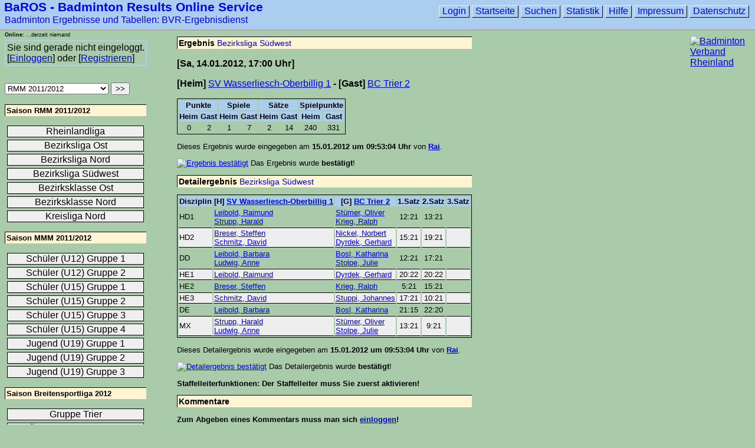

--- FILE ---
content_type: text/html; charset=iso-8859-1
request_url: https://baros.bv-rheinland.de/_details/10/142/13297/index.html
body_size: 4297
content:
****-1
<!DOCTYPE html PUBLIC "-//W3C//DTD XHTML 1.0 Transitional//EN"
     "http://www.w3.org/TR/xhtml1/DTD/xhtml1-transitional.dtd">

<html xmlns="http://www.w3.org/1999/xhtml" xml:lang="en" lang="en">

<head>
  <meta http-equiv="Content-Type" content="text/html; charset=iso-8859-1"/>
  <meta name="Content-Language" content="de"/>
  <meta http-equiv="author" content="Christian Glass"/>
  <meta name="robots" content="index,follow"/>
  <meta name="copyright" content="Christian Glass"/>
  <meta name="author" content="Christian Glass"/>

  <meta name="description" content="Badminton Ergebnisse und Tabellen: BAROS - Badminton Results Online Service des Badminton Verband Rheinland"/>
  <meta name="keywords" content="Badminton, Ergebnisse,Tabellen,Baros,BVR,Verband Rheinland,Ergebnisdienst,Ergebnis,Federball,Verband,Rheinland,Landesverband,Ausschreibungen,Berichte,Fotos,Infos,Funktionäre,Ausschüsse,Turniere,Ranglisten,Kader,Rheinlandkader,DIE INFO,Verbandszeitung,Badmintonnews,Geschäftsstelle,Emailverzeichnis,Downloads,Links,Termine,Terminplan,Sponsoren,Werbung,Ballpool,Ballzulassung,Karte,Landkarte,Bezirke,Jugend,Schüler,Senioren,Breitensport,Freizeit,Meisterschaft,Mannschaft,Spielergebnisse"/>
  <meta name="page-topic" content="Badminton,Ergebnisse,Tabellen,Sport,Rheinland"/>
  <title>Bezirksliga Südwest - Badminton Ergebnisse und Tabellen: BaROS - Badminton Results Online Service - Badminton Verband Rheinland</title>
  <link rel="stylesheet" media="print" type="text/css" href="https://baros.bv-rheinland.de/baros_print.css"/>
  <link rel="stylesheet" media="screen" type="text/css" href="https://baros.bv-rheinland.de/baros.css"/>
  <link rel="stylesheet" media="handheld" type="text/css" href="https://baros.bv-rheinland.de/baros_handheld.css"/>

  <!--[if IE]>
  <link  href="https://baros.bv-rheinland.de/baros_ie.css" media="screen" rel="stylesheet" type="text/css" />
  <link  href="https://baros.bv-rheinland.de/baros_print_ie.css" media="print" rel="stylesheet" type="text/css" />
  <![endif]-->

  <link rel="SHORTCUT ICON" href="https://baros.bv-rheinland.de/favicon.ico" type="image/x-icon" />


  <!-- <jQuery> -->
  <script type="text/javascript" src="https://baros.bv-rheinland.de/jquery.js"></script>          
  <script type="text/javascript">                                         
     $(document).ready(function()
     {
       // do stuff when DOM is ready

     });
  </script>  
  <!-- </jQuery> -->


  <script language="JavaScript" type="text/javascript">
  <!-- Alte Browser (ohne SCRIPT-Tag) sehen hier nur einen Kommentar
  function setzeFokus(Formularname, Feldname)
  {
    if(Formularname && Feldname)
    {
      if(typeof(document.forms[Formularname])!='undefined');
      {
        if(document.getElementById(Feldname))
        {
          document.getElementById(Feldname).focus();
        }
      }
    }
  }
  // Ende des Kommentars fuer alte Browser: -->
  </script>


</head>

<body onload="setzeFokus('loginForm', 'nickname');
              setzeFokus('nicknameRequestForm', 'email');
              setzeFokus('newPasswordRequestForm', 'nickname');
              setzeFokus('Suchformular_Spieler', 'needle');">

<div id="header">

<!--
<div style="position: absolute; left: 200px; top: 10px; background-color: #ffff00; color: #000000; padding: 5px; border: 2px solid #000000; z-index: 10000;"><b>ACHTUNG Testbetrieb!</b> Login und Registrieren sind deaktiviert. Alle Unterseiten ohne Login-Erfordernis sollten jedoch funktionieren!</div>
<div style="position: absolute; left: 5px; top: 70px; width: 250px; height: 40px; background-color: #ffff00; color: #000000; padding: 5px; border: 2px solid #000000; z-index: 10000;"><b>ACHTUNG Testbetrieb!</b></div> 
-->

<h1><a href="https://baros.bv-rheinland.de/">BaROS - Badminton Results Online Service</a></h1>
<h2><a href="https://baros.bv-rheinland.de/">Badminton Ergebnisse und Tabellen: BVR-Ergebnisdienst</a></h2>



</div>

<div id="wappen">
<!---  <p><a href="http://www.bv-rheinland.de/"><img alt="BVR Jubiläumsjahr 2007" title="BVR Jubiläumsjahr 2007" src="https://baros.bv-rheinland.de/bilder/wappen/BVR_Wappen_100breit.png"/></a></p> -->
  <p><a href="http://www.bv-rheinland.de/"><img alt="Badminton Verband Rheinland" title="Badminton Verband Rheinland" src="https://baros.bv-rheinland.de/bilder/wappen/BVR_Wappen_100breit.png"/></a></p>

<!-- Beginn BaROS Presenter -->
<!--
  <p class="rightBanner"><a href="http://www.sport-klauer.de/" target="_blank"><img alt="Sport Klauer" title="Sport Klauer" src="https://baros.bv-rheinland.de/bilder/Sport_Klauer_100x40.gif"/></a></p>
-->
<!-- Ende BaROS Presenter --> 
</div>
<div id="details"><h2>Ergebnis <a href="https://baros.bv-rheinland.de/_staffel/10/142/402/index.html">Bezirksliga Südwest</a></h2><p><b>[Sa, 14.01.2012, 17:00 Uhr]</b></p><p><b>[Heim]</b> <a href="https://baros.bv-rheinland.de/_mannschaft/10/142/1182/index.html">SV Wasserliesch-Oberbillig 1</a>
    <b>- [Gast]</b> <a href="https://baros.bv-rheinland.de/_mannschaft/10/142/1184/index.html">BC Trier 2</a>
  </p><table class="ergebnis">  <tr class="kopfzeile">    <td colspan="2" class="zahlen">Punkte</td>    <td colspan="2" class="zahlen">Spiele</td>    <td colspan="2" class="zahlen">Sätze</td>    <td colspan="2" class="zahlen">Spielpunkte</td>  </tr>  <tr class="kopfzeile">    <td class="zahlen">Heim</td>    <td class="zahlen">Gast</td>    <td class="zahlen">Heim</td>    <td class="zahlen">Gast</td>    <td class="zahlen">Heim</td>    <td class="zahlen">Gast</td>    <td class="zahlen">Heim</td>    <td class="zahlen">Gast</td>  </tr>  <tr>
               <td class="zahlen">0</td>
               <td class="zahlen">2</td>
               <td class="zahlen">1</td>
               <td class="zahlen">7</td>
               <td class="zahlen">2</td>
               <td class="zahlen">14</td>
               <td class="zahlen">240</td>
               <td class="zahlen">331</td>
             </tr></table><p class="zusatzinfo">Dieses Ergebnis wurde eingegeben am <b>15.01.2012 um 09:53:04 Uhr</b> von <a href="https://baros.bv-rheinland.de/_profil/2b63b567572d3697508f246df4551b92/index.html"><b>Rai</b></a>.</p><p class="zusatzinfo"><a href="https://baros.bv-rheinland.de/help.html"><img alt="Ergebnis bestätigt" title="Ergebnis bestätigt" src="https://baros.bv-rheinland.de/bilder/icons/confirmResult.png"/></a> Das Ergebnis wurde <b>bestätigt</b>!</p><h2>Detailergebnis <a href="https://baros.bv-rheinland.de/_staffel/10/142/402/index.html">Bezirksliga Südwest</a></h2>
    <table class="detailergebnis">

      <tr class="kopfzeile">
        <td>Disziplin</td>
        <td>[H] <a href="https://baros.bv-rheinland.de/_mannschaft/10/142/1182/index.html">SV Wasserliesch-Oberbillig 1</a></td>
        <td>[G] <a href="https://baros.bv-rheinland.de/_mannschaft/10/142/1184/index.html">BC Trier 2</a></td>
        <td class="zahlen">1.Satz</td>
        <td class="zahlen">2.Satz</td>
        <td class="zahlen">3.Satz</td>
      </tr><tr>

          <td>HD1</td><td><a href="https://baros.bv-rheinland.de/_spieler/10/142/1181/index.html">Leibold, Raimund</a><br/><a href="https://baros.bv-rheinland.de/_spieler/10/142/1186/index.html">Strupp, Harald</a></td><td><a href="https://baros.bv-rheinland.de/_spieler/10/142/1018/index.html">Stümer, Oliver</a><br/><a href="https://baros.bv-rheinland.de/_spieler/10/142/2481/index.html">Krieg, Ralph</a></td><td class="zahlen">12:21</td><td class="zahlen">13:21</td><td>&nbsp;</td></tr>
        <tr class="shaded">

          <td>HD2</td><td><a href="https://baros.bv-rheinland.de/_spieler/10/142/1539/index.html">Breser, Steffen</a><br/><a href="https://baros.bv-rheinland.de/_spieler/10/142/1444/index.html">Schmitz, David</a></td><td><a href="https://baros.bv-rheinland.de/_spieler/10/142/1943/index.html">Nickel, Norbert</a><br/><a href="https://baros.bv-rheinland.de/_spieler/10/142/2174/index.html">Dyrdek, Gerhard</a></td><td class="zahlen">15:21</td><td class="zahlen">19:21</td><td>&nbsp;</td></tr>
        
      <tr>

        <td>DD</td><td><a href="https://baros.bv-rheinland.de/_spieler/10/142/1193/index.html">Leibold, Barbara</a><br/><a href="https://baros.bv-rheinland.de/_spieler/10/142/1194/index.html">Ludwig, Anne</a></td><td><a href="https://baros.bv-rheinland.de/_spieler/10/142/1694/index.html">Bosl, Katharina</a><br/><a href="https://baros.bv-rheinland.de/_spieler/10/142/1046/index.html">Stolpe, Julie</a></td><td class="zahlen">12:21</td><td class="zahlen">17:21</td><td>&nbsp;</td>

      </tr><tr class="shaded">

          <td>HE1</td><td><a href="https://baros.bv-rheinland.de/_spieler/10/142/1181/index.html">Leibold, Raimund</a></td><td><a href="https://baros.bv-rheinland.de/_spieler/10/142/2174/index.html">Dyrdek, Gerhard</a></td><td class="zahlen">20:22</td><td class="zahlen">20:22</td><td>&nbsp;</td>
        </tr><tr>

          <td>HE2</td><td><a href="https://baros.bv-rheinland.de/_spieler/10/142/1539/index.html">Breser, Steffen</a></td><td><a href="https://baros.bv-rheinland.de/_spieler/10/142/2481/index.html">Krieg, Ralph</a></td><td class="zahlen">5:21</td><td class="zahlen">15:21</td><td>&nbsp;</td>
        </tr><tr class="shaded">

          <td>HE3</td><td><a href="https://baros.bv-rheinland.de/_spieler/10/142/1444/index.html">Schmitz, David</a></td><td><a href="https://baros.bv-rheinland.de/_spieler/10/142/2329/index.html">Stuppi, Johannes</a></td><td class="zahlen">17:21</td><td class="zahlen">10:21</td><td>&nbsp;</td>
        </tr>
      <tr>

        <td>DE</td><td><a href="https://baros.bv-rheinland.de/_spieler/10/142/1193/index.html">Leibold, Barbara</a></td><td><a href="https://baros.bv-rheinland.de/_spieler/10/142/1694/index.html">Bosl, Katharina</a></td><td class="zahlen">21:15</td><td class="zahlen">22:20</td><td>&nbsp;</td>

      </tr>
      <tr class="shaded">
        <td>MX</td><td><a href="https://baros.bv-rheinland.de/_spieler/10/142/1186/index.html">Strupp, Harald</a><br/><a href="https://baros.bv-rheinland.de/_spieler/10/142/1194/index.html">Ludwig, Anne</a></td><td><a href="https://baros.bv-rheinland.de/_spieler/10/142/1018/index.html">Stümer, Oliver</a><br/><a href="https://baros.bv-rheinland.de/_spieler/10/142/1046/index.html">Stolpe, Julie</a></td><td class="zahlen">13:21</td><td class="zahlen">9:21</td><td>&nbsp;</td>

      </tr>
    </table><p class="zusatzinfo">Dieses Detailergebnis wurde eingegeben am <b>15.01.2012 um 09:53:04 Uhr</b> von <a href="https://baros.bv-rheinland.de/_profil/2b63b567572d3697508f246df4551b92/index.html"><b>Rai</b></a>.</p><p class="zusatzinfo"><a href="https://baros.bv-rheinland.de/help.html"><img alt="Detailergebnis bestätigt" title="Detailergebnis bestätigt" src="https://baros.bv-rheinland.de/bilder/icons/confirmDetails.png"/></a> Das Detailergebnis wurde <b>bestätigt</b>!</p><p class="zusatzinfo"><b>Staffelleiterfunktionen: Der Staffelleiter muss Sie zuerst aktivieren!</b></p><a name="kommentare"></a><h2>Kommentare</h2><p class="zusatzinfo nonprint" ><b>Zum Abgeben eines Kommentars muss man sich <a href="https://baros.bv-rheinland.de/login.php">einloggen</a>!</b></p>
<p class="nonprint">Zurück zur <a href="https://baros.bv-rheinland.de/_staffel/10/142/402/index.html">Bezirksliga Südwest</a>.</p></div><!--
<div id="header">

  <img alt="Friendship" title="Friendship"
       style="height:41px;margin-top: 5px;margin-left: 5px;float:left;"
       src="https://baros.bv-rheinland.de/bilder/friendship.png" />
<h3 style="float:left;"><a href="https://baros.bv-rheinland.de/">präsentiert</a></h3><h1 style="margin-left:160px;"><a href="https://baros.bv-rheinland.de/">BaROS - Badminton Results Online Service</a></h1>
</div>
-->

<div id="menu"><form name="saisonauswahl" action="https://baros.bv-rheinland.de/_staffel/10/142/13297/index.html" method="post">
          <select title="Saisonauswahl" name="saison">
<option value="175">Breitensportliga 2019/2020</option>
<option value="173">RMM 2019/2020</option>
<option value="172">MMM 2019/2020</option>
<option value="169">MMM 2018/2019</option>
<option value="168">RMM 2018/2019</option>
<option value="170">Breitensportliga 2018/2019</option>
<option value="167">Breitensportliga 2017/2018</option>
<option value="165">RMM 2017/2018</option>
<option value="164">MMM 2017/2018</option>
<option value="162">Breitensportliga 2016/2017</option>
<option value="158">RMM 2016/2017</option>
<option value="157">MMM 2016/2017</option>
<option value="154">MMM 2015/2016</option>
<option value="156">Breitensportliga 2015/2016</option>
<option value="155">RMM 2015/2016</option>
<option value="152">MMM 2014/2015</option>
<option value="151">RMM 2014/2015</option>
<option value="153">Breitensportliga 2014/2015</option>
<option value="148">MMM 2013/2014</option>
<option value="149">RMM 2013/2014</option>
<option value="150">Breitensportliga 2013/2014</option>
<option value="147">Breitensportliga 2012/2013</option>
<option value="145">RMM 2012/2013</option>
<option value="146">MMM 2012/2013</option>
<option selected="selected" value="142">RMM 2011/2012</option>
<option value="144">Breitensportliga 2012</option>
<option value="143">MMM 2011/2012</option>
<option value="140">RMM 2010/2011</option>
<option value="141">MMM 2010/2011</option>
<option value="139">MMM 2009/2010</option>
<option value="138">RMM 2009/2010</option>
<option value="137">RFMM 2009</option>
<option value="135">RMM 2008/2009</option>
<option value="136">MMM 2008/2009</option>
<option value="134">RFMM 2008</option>
<option value="131">RMM 2007/2008</option>
<option value="133">MMM 2007/2008</option>
</select>
 <input type="submit" name="SwitchSeason" value=">>"/>
</form>
<div class="classlist">
<h3>Saison RMM 2011/2012</h3>
<ul><li><a href="https://baros.bv-rheinland.de/_staffel/10/142/399/index.html">Rheinlandliga</a></li>
<li><a href="https://baros.bv-rheinland.de/_staffel/10/142/400/index.html">Bezirksliga Ost</a></li>
<li><a href="https://baros.bv-rheinland.de/_staffel/10/142/401/index.html">Bezirksliga Nord</a></li>
<li><a href="https://baros.bv-rheinland.de/_staffel/10/142/402/index.html">Bezirksliga Südwest</a></li>
<li><a href="https://baros.bv-rheinland.de/_staffel/10/142/403/index.html">Bezirksklasse Ost</a></li>
<li><a href="https://baros.bv-rheinland.de/_staffel/10/142/404/index.html">Bezirksklasse Nord</a></li>
<li><a href="https://baros.bv-rheinland.de/_staffel/10/142/405/index.html">Kreisliga Nord</a></li>
</ul>
</div> <!-- classlist -->
<div class="classlist">
<h3>Saison MMM 2011/2012</h3>
<ul><li><a href="https://baros.bv-rheinland.de/_staffel/10/143/392/index.html">Schüler (U12) Gruppe 1</a></li>
<li><a href="https://baros.bv-rheinland.de/_staffel/10/143/397/index.html">Schüler (U12) Gruppe 2</a></li>
<li><a href="https://baros.bv-rheinland.de/_staffel/10/143/390/index.html">Schüler (U15) Gruppe 1</a></li>
<li><a href="https://baros.bv-rheinland.de/_staffel/10/143/396/index.html">Schüler (U15) Gruppe 2</a></li>
<li><a href="https://baros.bv-rheinland.de/_staffel/10/143/391/index.html">Schüler (U15) Gruppe 3</a></li>
<li><a href="https://baros.bv-rheinland.de/_staffel/10/143/395/index.html">Schüler (U15) Gruppe 4</a></li>
<li><a href="https://baros.bv-rheinland.de/_staffel/10/143/398/index.html">Jugend (U19) Gruppe 1</a></li>
<li><a href="https://baros.bv-rheinland.de/_staffel/10/143/394/index.html">Jugend (U19) Gruppe 2</a></li>
<li><a href="https://baros.bv-rheinland.de/_staffel/10/143/393/index.html">Jugend (U19) Gruppe 3</a></li>
</ul>
</div> <!-- classlist -->
<div class="classlist">
<h3>Saison Breitensportliga 2012</h3>
<ul><li><a href="https://baros.bv-rheinland.de/_staffel/10/144/406/index.html">Gruppe Trier</a></li>
<li><a href="https://baros.bv-rheinland.de/_staffel/10/144/407/index.html">Überregionale Gruppe</a></li>
</ul>
</div> <!-- classlist -->
<h3>Überregional</h3><div class="classlist">
<ul>
  <li class="kroton"><a href="http://www.turnier.de/sport/league/draw?id=E723B985-F222-40E8-847A-6360204A2980&draw=3" target="_blank">Regionalliga Mitte</a></li>
  <li class="kroton"><a href="http://www.turnier.de/sport/league/draw?id=E723B985-F222-40E8-847A-6360204A2980&draw=5" target="_blank">Oberliga Südwest</a></li>
  <li class="kroton"><a href="http://bvrp-badminton.liga.nu/cgi-bin/WebObjects/nuLigaBADDE.woa/wa/groupPage?championship=VICTOR+BVRP+Ligen+19%2F20&group=25315" target="_blank">Rheinland-Pfalz-Liga</a></li>
</ul></div>  <!-- classlist -->
<div class="zusatzfunktionen">
        <ul>
<li style="background-color: #aabbaa;"><a href="https://baros.bv-rheinland.de/ballpool.html">BVR-Ballpool</li><li><a href="https://baros.bv-rheinland.de/collectRecentData.inc.php">Ergebnisse der Woche</a></li>
  <li><a href="https://baros.bv-rheinland.de/kommentare.php">Alle Kommentare</a></li>
  <li><a href="https://baros.bv-rheinland.de/spielvorschau.html">Spielvorschau</a></li>
</ul>
        </div>  <!-- zusatzfunktionen -->
</div>  <!-- id="menu" -->

  <div id="fusszeile">
    <ul>
  <li><a href="https://baros.bv-rheinland.de/login.html">Login</a></li>
      <li><a href="https://baros.bv-rheinland.de/">Startseite</a></li>
      <li><a href="https://baros.bv-rheinland.de/suchen.html">Suchen</a></li>
      <li><a href="https://baros.bv-rheinland.de/statistik.html">Statistik</a></li>
      <li><a href="https://baros.bv-rheinland.de/help.html">Hilfe</a></li>
      <li><a href="https://baros.bv-rheinland.de/impressum.html">Impressum</a></li>
      <li><a href="https://baros.bv-rheinland.de/datenschutz.html">Datenschutz</a></li>
    </ul>
  </div><div id="onlineusers">
       <p><b>Online:</b> ...derzeit niemand</p>
       </div><div id="loginbox">  <p>Sie sind gerade nicht eingeloggt.<br/>[<a href="https://baros.bv-rheinland.de/login.php">Einloggen</a>] oder [<a href="https://baros.bv-rheinland.de/register.php">Registrieren</a>]</p></div>
<!--
<div id="presenter">
    <acronym title="Badminton Results Online Service">BaROS</acronym> wird präsentiert von<br/>
-->
<!--
    <a href="http://www.sport-klauer.de/" target="_blank"><img alt="Sport Klauer" title="Sport Klauer"
       src="https://baros.bv-rheinland.de/bilder/sport_klauer.gif" /></a>
-->       
<!--
    <a href="http://www.yonex.de/" target="_blank"><img alt="Yonex" title="Yonex"
       src="https://baros.bv-rheinland.de/bilder/yonex-logo_124x33.jpg" /></a>
</div>
<div id="presenter_print">
    BaROS wird präsentiert von<br/>
    <span>Yonex<br/>www.yonex.de</span>
</div>
-->

</body>
</html>
<!-- PHP-Programmierung: Christian Glass  ###  mail AT christianglass DOT de -->


--- FILE ---
content_type: text/css
request_url: https://baros.bv-rheinland.de/baros.css
body_size: 3157
content:
html
{
  font-family: arial,sans-serif;
/*
  background-color: #FFFEA9;
  background-color: #FFF5D2; /* Bitte auch bei .noshade{} ändern! */
/*
  background-color: #87A6E7;
*/
  background-color: #a9cbaa;

  font-size: 100.01%;

  background-image: url(bilder/hintergrund.jpg);
  background-repeat: repeat-x;

}

body
{
  font-size: 0.9em;
  padding: 0;
  font-size: 1em;
}


.noshade
{
}

.ownclub,
.ownclub a,
.ownclub a:visited
{
  color: #b36f34;
  font-weight: bold;
}

a img
{
  border: none;
}

.tabelle, .spielplan, .meldeliste, .vereinsliste
{
  font-size: 0.8em;
  background-color: #efefef;
  border-right: 2px solid #ababab;
  border-bottom: 2px solid #ababab;
}

.spielplan{
  margin-bottom: 15px;
}

table.tabelle tr td a:link,
table.tabelle tr td a:visited,
table.spielplan tr td a:link,
table.spielplan tr td a:visited
{
  text-decoration: none;
}

table.tabelle tr td a:hover,
table.spielplan tr td a:hover
{
  text-decoration: underline;
}

table.spielplan tr td.heim a,
table.spielplan tr td.gast a
{
  font-weight: bold;
}

table.spielplan tr td:first-child{
  text-align: right;
}

table.spielplan tr.kopfzeile td:first-child{
  text-align: center;
}

.ergebnisformular, .detailergebnisformular, .detailergebnis, .ergebnis{
  font-size: 0.8em;
  border: 1px solid #000000;
}

.spielvorschau
{
  font-size: 0.8em;
}

.spielvorschau a
{
  text-decoration: none;
}

.spielvorschau a:hover
{
  text-decoration: underline;
}

.kopfzeile{
  font-weight:bold;
  text-align: center;
  background-color: #abcdef;
}

.kopfzeile td{
}

.zahlen{
  text-align: center;
}

.heim{
  text-align: right;
}

.trenner{
  text-align: center;
  width: 2px;
}

.spiele
{
  text-align: center;
}

.saetze
{
  padding: 0 12px 0 12px;
  text-align: center;
}

.modifiedResult
{
  padding: 0;
  padding-left: 15px;
}


.detailinfos{
  padding: 0 12px 0 12px;
}


.baelle{
  text-align: center;
}

.greyed{
  background-color: #ddddbb;
  color: #ababab;
}

.nicht_spielberechtigt a
{
  font-style: italic;
  color: #ababab;
  text-decoration: none;
}

.greyed_2{
  background-color: #dddddd;
}


h1,h2,h3
{

  background-color: #abcdef;
  background-color: #aaeeaa;
  
  border: 1px solid #000000;
  padding: 2px;
}

h2,h3{
  border: none;
  border-top: 1px solid #000000;
  border-left: 1px solid #000000;
  background-color: #aaeeaa;
  background-color: #FFF5D2;
}

h1
{
  font-size: 1em;
}

h1 a
{
  text-decoration: none;
}

h2{
  font-size: 0.9em;
}

h2 a{
  font-weight: normal;
  text-decoration: none;
}

h3{
  font-size: 0.8em;
}

.shaded td{
  background-color: #eeeeee;
  border-top: 1px solid #000000;
  border-bottom: 1px solid #000000;
}

.ergebnisformular td{
  padding: 5px;
}

.detailergebnisformular td{
  padding: 5px;
}

.fehler_ergebnismeldung{
  background-color: #ff0000;
}

.fehler_spielverlegung{
  border: 2px solid #ff0000;
}


.fehler_detailergebnismeldung{
  border: 2px solid #ff0000;
  padding: 2px;
}


.rot{
  color: #ff0000;
  font-weight: bold;
}

.hinweis{
  width: 400px;
  border: 1px solid #ff0000;
  font-weight: bold;
}

.confirmbuttons{
  width: 600px;
}

tr.error td{
  background-color: #ff0000;
  font-weight: bold;
  padding: 5px;
}

#captcha{
  position:absolute;
  z-index:2;
}

#captcha td{
  margin: 5px;
}

#captchaForm{

}

#captchaForm td{
  margin: 5px;
}

.blue{
  background-color: #0000dd;
}

.yellow{
  background-color: #dddd00;
}

.red{
  background-color: #dd0000;
}

div#ballpool,
div#register,
div#login,
div#staffel,
div#mannschaft,
div#meldestatus,
div#modifyDetails,
div#ergebnismeldung,
div#detailergebnismeldung,
div#details,
div#deleteResult,
div#deleteDetails,
div#downloads,
div#confirmResult,
div#confirmDetails,
div#inactiveUsers,
div#verein,
div#spieler,
div#spielverlegung,
div#spielvorschau,
div#startseite,
div#newPassword,
div#requestPassword,
div#requestNickname,
div#suchen,
div#statistik,
div#profil,
div#halle,
div#hilfe{
  position: absolute;
  left: 300px;
  top: 50px;
  margin-right: 130px;
}

div#startseite{
  margin-right: 180px;
}

#header
{
  position:absolute;
  top: 0px;
  left: 0px;
  width: 100%;
  height: 50px;
background-color: #abcdef;
/*    background-color: #aaeeaa; */
  border-bottom: 2px solid #aaaaaa;
}

#header h1
{
  margin-left: 5px;
  margin-top: 5px;
  font-size: 1.3em;
  text-decoration: underline;
  border: none;
  background-color: #abcdef;
}

#header h2
{
  margin-left: 6px;
  margin-top: 5px;
  font-size: 1em;
  text-decoration: underline;
  border: none;
  background-color: #abcdef;
}

#header h1 a
{
  position: absolute;
  top: 0px;
  margin-bottom: 0;
  text-decoration: none;
  height: 25px;
  width: 450px;
  display: block;
/* background-color: #ff0000; */
}

#header h2 a
{
  position: absolute;
  top: 25px;
  margin-bottom: 0;
  text-decoration: none;
  height: 25px;
  width: 450px;
  display: block;
/* background-color: #ff0000; */
}

#presenter
{
  position: absolute;
  top: 0;
  left: 460px;
  text-align:center;
  font-weight: bold;
  font-size: 0.7em;
  color: #000000;
}

#presenter_print
{
  display: none;
}

#presenter a img
{
/*  width:150px; */
  width:124px;
  height:33px;
  border:1px solid #ffffff;
}

div#loginbox{
  position:absolute;
  top: 52px;
  height: 60px;
}

div#loginbox p{
  border: 2px solid #abcdef;
  padding: 2px;
}

div#menu{
  position: absolute;
  top: 140px;
}

div.classlist{
  width: 240px;
}


div.classlist ul{
  list-style-type: none;
  padding: 0;
}

div.classlist ul li{
  margin: 4px;
  border: 1px solid #000000;
  text-align: center;
  padding: 0;
  background-color: #efefef;
}

div.classlist ul li.kroton{
  background-color: #fcf7ef;
}


div.classlist ul li a{
  display:block;
  text-decoration: none;
  color: #000000;
}

div.classlist ul li a:link{
}


div.classlist ul li a:visited{
  color: #666666;
}


div.classlist ul li:hover{
  background-color: #abcdef;
  background-color: #aaeeaa;
}

div.classlist ul li.kroton:hover{
  background-color: #ff9900;
  background-color: #FFC174;
}

div#wappen
{
  position: absolute;
  top: 45px;
  right: 10px;
  width: 100px;
  height: 120px;
}


div#fusszeile{
  position: absolute;
  right: 10px;
  top: 5px;
  padding: 0;
  margin: 0;
}

div#fusszeile ul{
  padding: 0;
  margin: 0;
  margin-top:5px;
  list-style: none;
}

div#fusszeile ul li{
  display: inline;
  border-left: 1px solid #efefef;
  border-top: 1px solid #efefef;
  border-right: 1px solid #000000;
  border-bottom: 1px solid #000000;
  padding-left: 5px;
  padding-bottom: 2px;
}

div#fusszeile a
{
  text-decoration: none;
  margin-right: 5px;
}

div#fusszeile ul li:hover{
  background-color: #aaeeaa;
  background-color: #ABE3EF;
  background-color: #CBE6EC;
}

div#fusszeile ul li:first-child{
}



div#onlineusers
{
  position: absolute;
  top: 45px;
  font-size: 9px;
  z-index: 10;
}

div#onlineusers p a:link,
div#onlineusers p a:visited,
div#onlineusers p a:hover
{
  text-decoration: none;
}


.ichselbst{
  color: #ff0000;
  font-weight: bold;
}

div.debug
{
  position: absolute;
  top:500px;
  left:20px;
  font-size: 12px;
  background-color: #ffffff;
  z-index: 10000;
}

div#staffelleiter, div#mannschaftsfuehrer
{
  float: right;
  border: 1px solid #ababab;
  margin: 0;
  margin-top: 45px;
  padding-top: 0;
  background-color: #fff5d2;
}

div#staffelleiter h2, div#mannschaftsfuehrer h2
{
  margin: 0;
  border: none;
  border-top: 1px solid #dedede;
  border-left: 1px solid #dedede;
  border-bottom: 1px solid #ababab;
  background-color: #abcdef;
}

div#staffelleiter p, div#mannschaftsfuehrer p
{
  margin: 5px;
  font-size: 0.8em;
}


.c{
  text-align: center;
}

.spielverlegung{
  border: 1px solid #000000;
}

#inactiveUsers{
  font-size: 10pt;
}


#forgottenLogoutReminder{
  position: absolute;
  top: 0;
  left: 0;
  height: 1500px;
  width: 1500px;
  border: 2px solid #0000ff;
  background-color: #fbcdef;
  padding: 5px;
  font-size: 10pt;
  z-index: 10000;
}


#pwResetReminder{
  position: absolute;
  top: 140px;
  height: 400px;
  border: 2px solid #0000ff;
  background-color: #fbcdef;
  padding: 5px;
  font-size: 10pt;
  z-index: 5;
}

.n_activated{
  color: #cdcdcd;
}

#staffelleiterfunktionen{
  position: absolute;
  top: 5px;
  right: 200px;
}

table.detailergebnisformular tr td:first-child{
  text-align: center;
  font-weight: bold;
}

.onlineuserliste,
.ballpool
{
  font-size: 10pt;
}



/******************************* + Spielkommentare */
.spielkommentar,
.spielkommentar_komplettliste{
  background-color: #dedede;
  border: 1px solid #0000ff;
  width: 500px;
  margin-top: 10px;
  font-size: 0.8em;
}

.spielkommentar span{
  display: block;
  background-color: #abcdef;
  border-bottom: 1px solid #0000ff;
  font-size: 0.8em;
  padding-left: 2px;
}


.spielkommentar_komplettliste span{
  display: block;
  background-color: #abcdef;
  border-bottom: 1px solid #0000ff;
  font-size: 0.8em;
  padding-left: 2px;
}


.spielkommentar p,
.spielkommentar_komplettliste p,
.spielkommentar_startseite p
{
  margin: 5px;
}


div.spielkommentar div.del{
  float:right;
  font-size: 10px;
  margin: 2px;
}


/*
.spielkommentar_startseite {
  position: absolute;
  top:515px;
  left:-288px;
  background-color: #dedede;
  border: 1px solid #0000ff;
  width: 230px;
  margin-top: 10px;
  font-size: 0.8em;
}
*/

.spielkommentar_startseite
{
  float: right;
  border: 1px solid #ababab;
  margin: 0;
  margin-top: 45px;
  padding-top: 0;
  background-color: #fff5d2;
}

.spielkommentar_startseite span{
  display: block;
  background-color: #abcdef;
  border-bottom: 1px solid #0000ff;
  font-size: 0.8em;
  padding-left: 2px;
}

div.spielkommentar_startseite div.del{
  float:right;
  font-size: 10px;
  margin: 2px;
}

/******************************* - Spielkommentare */





.stamm{
  color: #000000;
  font-weight: bold;
  background-color: #00FF00;
}

.ersatz{
  color: #000000;
  font-weight: bold;
  background-color: #FFAA00;
}

.festgespielt{
  color: #000000;
  font-weight: bold;
  background-color: #FF0000;
}



.spieler_spielerstatistik , .mannschaftsstatistik{
  font-size: 11pt;
}

.spieler_spielerstatistik tr td:first-child, .mannschaftsstatistik tr td:first-child{
  font-weight: bold;
}

.spieler_spielerstatistik tr td{
  text-align: center;
}

.rechts
{
  text-align: right;
}

.links
{
  text-align: left;
}

.mannschaftsstatistik td.rechts, .mannschaftsstatistik th
{
  padding-left: 20px;
}

.spieler_spielhistory{
  font-size: 10pt;  
}


.spielereinsaetze{
  text-align: center;
}

.spieler_spieleinsaetze{
  font-size: 11pt;
}


.highlight{
  font-weight: bold;
}

.highlight_ersatz{
  font-weight: bold;
  color: #E26142;
}

#SL_Funktionen
{
  position: absolute;
  right: 10px;
  top: 180px;
  z-index: 4;
}

div#ausklappen
{
  position: absolute;
  top: 45px;
  right: 50px;
  width: 100px;
  height: 30px;
}

div#ausklappen ul
{
  list-style: none;
}

div#SL_Funktionen li#hidebutton input,
div#ausklappen input
{
  width: 120px;
  background-color: #FFCE68;
  border: 1px solid #000000;
}

div#ausklappen
{
}

#SL_Funktionen a
{
  text-decoration: none;
  display: block;
}

#SL_Funktionen ul li:hover
{
  background-color: #efefef;
}

#SL_Funktionen ul
{
  padding: 0;
  list-style: none;
}

#SL_Funktionen ul li
{
  text-align: center; 
  margin: 3px;
  padding: 2px;
  background-color: #FFCE68;
  border: 1px solid #000000;
}

#SL_Funktionen ul li.aktivierungshinweis
{
  background-color: #ff0000;
  border: 2px solid #000000;
}

.aktivierungshinweis a
{
  color: #000000;
  font-weight: bold;
}


/* + Zusatzfunktionen als Boxen im Menü */
div.zusatzfunktionen{
  width: 240px;
}


div.zusatzfunktionen ul{
  list-style-type: none;
  padding: 0;
}

div.zusatzfunktionen ul li{
  margin: 4px;
  border: 1px solid #000000;
  text-align: center;
  padding: 0;
  background-color: #abcdef;
}

div.zusatzfunktionen ul li a{
  display:block;
  text-decoration: none;
  color: #000000;
}

div.zusatzfunktionen ul li a:link{
}


div.zusatzfunktionen ul li a:visited{
  color: #666666;
}

div.zusatzfunktionen ul li:hover{
  background-color: #efefef;
}
/* - Zusatzfunktionen als Boxen im Menü */



table.statistik tr th{
  font-size: 12px;
}

table.statistik tr td:first-child{
  font-weight: bold;
  border: none;
  font-size: 12px;
}


table.statistik tr td, table.statistik th.shaded
{
  border: 1px solid #999999;
}

table.statistik tr td.shaded,table.statistik tr th.shaded
{
  background-color: #eeeeee;
}


ul.news
{
  margin-right: 130px;
  font-size: 12px;
}

.spielergebnisse
{
  font-size: 10pt;
}

.s
{
  margin-top: 0px;
  padding-top: 0px;
  font-size: 10pt;
}


.zusatzinfo
{
  font-size: 0.8em;
}


.ergebnis_melden a
{
}

.ergebnis_melden a:hover
{
  background-color: #aaeeaa;
  border: 1px solid #000000;  
  border-bottom: none;  
}


/* Hintergrundfarben für Statistikbalken */
.gewonnen
{
  background-color: #aaeeaa;
  display: block;
  text-align: right;
  float: left;
}

span.gewonnen, span.verloren
{
  min-width:100px;
}

span.gewonnen
{
  float: right;
  margin-right: 10px;
}

.verloren
{
  background-color: #FFC174;
  display: block;
  float: left;
  text-align: left;
}

span.verloren
{
  float: left;
  margin-left: 10px;
}

span.percentage
{
  font-size: 10px;
}

.balken
{
  display: block;
  float: left;
  width: 400px;
  border-right: 2px solid #000000;
  overflow: hidden;
}

.spielerstatistik{
  font-size: 0.8em;
  text-align: center;
}

.spielerstatistik td:first-child{
  font-weight: bold;
}

.spielerstatistik tr td.disziplin
{
  width: 100px;
}

.spielerstatistik tr td.summe
{
  border-top: 2px solid #000000;
}

.spielerstatistik tr td.zeilensumme
{
  font-weight: bold;
  text-align: center;
  width: 30px;
}


.validator
{
  position: absolute;
  bottom: 5px;
  right: 5px;
}

.inactive
{
  color: #999999;
}

.active a
{
  color: #0000ff;
}


.aktive_auswahl a, .passive_auswahl a
{
  padding: 1px;
  padding-bottom: 0;
  margin-bottom: 0;
  font-size: 12px;
  border: 1px solid #cdcdcd;
  border-bottom: none;
}

.aktive_auswahl a:hover, .passive_auswahl a:hover
{
  background-color: #ffcbaa;
  border-color: #000000;
}

.aktive_auswahl a
{
  background-color: #aaeeaa;
  background-color: #ffcbaa;
  font-weight: bold;
  border-color: #ff0000;
}

#werbung_header
{
  margin-left: 40px;
}

.admininfo
{
  font-family: courier;
  font-size: 10px;
  background-color: #ffaa00;
}

span.error
{
  width: 600px;
  background-color: #FFDEDE;
  border: 2px solid #ff0000;
  color: #000000;
  padding: 5px;
}

.stand
{
  padding-top: 2px;
  border-top: 1px solid #000000;
  font-size: 12px;
}

div#icalexport
{
  float: left;
  cursor: pointer;
  margin-right: 10px;
}


--- FILE ---
content_type: text/css
request_url: https://baros.bv-rheinland.de/baros_handheld.css
body_size: 2964
content:
html
{
  font-family: arial,sans-serif;
/*
  background-color: #FFFEA9;
  background-color: #FFF5D2; /* Bitte auch bei .noshade{} ändern! */
/*
  background-color: #87A6E7;
*/
  background-color: #a9cbaa;

  font-size: 100.01%;

  background-image: url(bilder/hintergrund.jpg);
  background-repeat: repeat-x;

}

body
{
  font-size: 0.9em;
  padding: 0;
  font-size: 1em;
}


.noshade
{
}


a img
{
  border: none;
}

.tabelle, .spielplan, .meldeliste, .vereinsliste
{
  font-size: 0.8em;
  background-color: #efefef;
  border-right: 2px solid #ababab;
  border-bottom: 2px solid #ababab;
}

.spielplan{
  margin-bottom: 15px;
}

table.spielplan tr td a:link,
table.spielplan tr td a:visited
{
  text-decoration: none;
}

table.spielplan tr td a:hover
{
  text-decoration: underline;
}

table.spielplan tr td.heim a,
table.spielplan tr td.gast a
{
  font-weight: bold;
}

table.spielplan tr td:first-child{
  text-align: right;
}

table.spielplan tr.kopfzeile td:first-child{
  text-align: center;
}

.ergebnisformular, .detailergebnisformular, .detailergebnis, .ergebnis{
  font-size: 0.8em;
  border: 1px solid #000000;
}

.spielvorschau
{
  font-size: 0.8em;
}

.spielvorschau a
{
  text-decoration: none;
}

.spielvorschau a:hover
{
  text-decoration: underline;
}

.kopfzeile{
  font-weight:bold;
  text-align: center;
  background-color: #abcdef;
}

.kopfzeile td{
}

.zahlen{
  text-align: center;
}

.heim{
  text-align: right;
}

.trenner{
  text-align: center;
  width: 2px;
}

.spiele
{
  text-align: center;
}

.saetze
{
  padding: 0 12px 0 12px;
  text-align: center;
}

.modifiedResult
{
  padding: 0;
  padding-left: 15px;
}


.detailinfos{
  padding: 0 12px 0 12px;
}


.baelle{
  text-align: center;
}

.greyed{
  background-color: #aaaaaa;
}

.greyed_2{
  background-color: #dddddd;
}


h1,h2,h3
{

  background-color: #abcdef;
  background-color: #aaeeaa;
  
  border: 1px solid #000000;
  padding: 2px;
}

h2,h3{
  border: none;
  border-top: 1px solid #000000;
  border-left: 1px solid #000000;
  background-color: #aaeeaa;
  background-color: #FFF5D2;
}

h1
{
  font-size: 1em;
}

h1 a
{
  text-decoration: none;
}

h2{
  font-size: 0.9em;
}

h2 a{
  font-weight: normal;
  text-decoration: none;
}

h3{
  font-size: 0.8em;
}

.shaded td{
  background-color: #eeeeee;
  border-top: 1px solid #000000;
  border-bottom: 1px solid #000000;
}

.ergebnisformular td{
  padding: 5px;
}

.detailergebnisformular td{
  padding: 5px;
}

.fehler_ergebnismeldung{
  background-color: #ff0000;
}

.fehler_spielverlegung{
  border: 2px solid #ff0000;
}


.fehler_detailergebnismeldung{
  border: 2px solid #ff0000;
  padding: 2px;
}


.rot{
  color: #ff0000;
  font-weight: bold;
}

.hinweis{
  width: 400px;
  border: 1px solid #ff0000;
  font-weight: bold;
}

.confirmbuttons{
  width: 600px;
}

tr.error td{
  background-color: #ff0000;
  font-weight: bold;
  padding: 5px;
}

#captcha{
  position:absolute;
  z-index:2;
}

#captcha td{
  margin: 5px;
}

#captchaForm{

}

#captchaForm td{
  margin: 5px;
}

.blue{
  background-color: #0000dd;
}

.yellow{
  background-color: #dddd00;
}

.red{
  background-color: #dd0000;
}

div#register,
div#login,
div#staffel,
div#mannschaft,
div#modifyDetails,
div#ergebnismeldung,
div#detailergebnismeldung,
div#details,
div#deleteResult,
div#deleteDetails,
div#confirmResult,
div#confirmDetails,
div#inactiveUsers,
div#verein,
div#spieler,
div#spielverlegung,
div#startseite,
div#newPassword,
div#requestPassword,
div#requestNickname,
div#suchen,
div#statistik,
div#profil,
div#halle,
div#hilfe{
  position: absolute;
  left: 300px;
  top: 50px;
  margin-right: 130px;
}

div#startseite{
  margin-right: 180px;
}

#header
{
  position:absolute;
  top: 0px;
  left: 0px;
  width: 100%;
  height: 50px;
background-color: #abcdef;
/*    background-color: #aaeeaa; */
  border-bottom: 2px solid #aaaaaa;
}

#header h1
{
  margin-left: 5px;
  margin-top: 5px;
  font-size: 1.4em;
  text-decoration: underline;
  border: none;
  background-color: #abcdef;
}

#header h2
{
  margin-left: 6px;
  margin-top: 5px;
  font-size: 1em;
  text-decoration: underline;
  border: none;
  background-color: #abcdef;
}

#header h1 a
{
  position: absolute;
  top: 0px;
  margin-bottom: 0;
  text-decoration: none;
  height: 25px;
  width: 450px;
  display: block;
/* background-color: #ff0000; */
}

#header h2 a
{
  position: absolute;
  top: 25px;
  margin-bottom: 0;
  text-decoration: none;
  height: 25px;
  width: 450px;
  display: block;
/* background-color: #ff0000; */
}

#presenter
{
  position: absolute;
  top: 0;
  left: 460px;
  text-align:center;
  font-weight: bold;
  font-size: 0.7em;
  color: #000000;
}

#presenter_print
{
  display: none;
}

#presenter a img
{
/*  width:150px; */
  width:124px;
  height:33px;
  border:1px solid #ffffff;
}

div#loginbox{
  position:absolute;
  top: 52px;
  height: 60px;
}

div#loginbox p{
  border: 2px solid #abcdef;
  padding: 2px;
}

div#menu{
  position: absolute;
  top: 140px;
}

div.classlist{
  width: 240px;
}


div.classlist ul{
  list-style-type: none;
  padding: 0;
}

div.classlist ul li{
  margin: 4px;
  border: 1px solid #000000;
  text-align: center;
  padding: 0;
  background-color: #efefef;
}

div.classlist ul li.kroton{
  background-color: #fcf7ef;
}


div.classlist ul li a{
  display:block;
  text-decoration: none;
  color: #000000;
}

div.classlist ul li a:link{
}


div.classlist ul li a:visited{
  color: #666666;
}


div.classlist ul li:hover{
  background-color: #abcdef;
  background-color: #aaeeaa;
}

div.classlist ul li.kroton:hover{
  background-color: #ff9900;
  background-color: #FFC174;
}

div#wappen{
display: none;
  position: absolute;
  top: 45px;
  right: 10px;
  width: 100px;
  height: 120px;
}


div#fusszeile{
  position: absolute;
  right: 10px;
  top: 5px;
  padding: 0;
  margin: 0;
}

div#fusszeile ul{
  padding: 0;
  margin: 0;
  margin-top:5px;
  list-style: none;
}

div#fusszeile ul li{
  display: inline;
  border-left: 1px solid #efefef;
  border-top: 1px solid #efefef;
  border-right: 1px solid #000000;
  border-bottom: 1px solid #000000;
  padding-left: 5px;
  padding-bottom: 2px;
}

div#fusszeile a
{
  text-decoration: none;
  margin-right: 5px;
}

div#fusszeile ul li:hover{
  background-color: #aaeeaa;
  background-color: #ABE3EF;
  background-color: #CBE6EC;
}

div#fusszeile ul li:first-child{
}



div#onlineusers
{
  position: absolute;
  top: 45px;
  font-size: 9px;
  z-index: 10;
}

div#onlineusers p a:link,
div#onlineusers p a:visited,
div#onlineusers p a:hover
{
  text-decoration: none;
}


.ichselbst{
  color: #ff0000;
  font-weight: bold;
}

div.debug{
  position: absolute;
  top:0;
  left:430px;
  font-size: 9px;
}

div#staffelleiter, div#mannschaftsfuehrer
{
  float: right;
  border: 1px solid #ababab;
  margin: 0;
  margin-top: 45px;
  padding-top: 0;
  background-color: #fff5d2;
}

div#staffelleiter h2, div#mannschaftsfuehrer h2
{
  margin: 0;
  border: none;
  border-top: 1px solid #dedede;
  border-left: 1px solid #dedede;
  border-bottom: 1px solid #ababab;
  background-color: #abcdef;
}

div#staffelleiter p, div#mannschaftsfuehrer p
{
  margin: 5px;
  font-size: 0.8em;
}


.c{
  text-align: center;
}

.spielverlegung{
  border: 1px solid #000000;
}

#inactiveUsers{
  font-size: 10pt;
}


#forgottenLogoutReminder{
  position: absolute;
  top: 0;
  left: 0;
  height: 1500px;
  width: 1500px;
  border: 2px solid #0000ff;
  background-color: #fbcdef;
  padding: 5px;
  font-size: 10pt;
  z-index: 10000;
}


#pwResetReminder{
  position: absolute;
  top: 140px;
  height: 400px;
  border: 2px solid #0000ff;
  background-color: #fbcdef;
  padding: 5px;
  font-size: 10pt;
  z-index: 5;
}

.n_activated{
  color: #cdcdcd;
}

#staffelleiterfunktionen{
  position: absolute;
  top: 5px;
  right: 200px;
}

table.detailergebnisformular tr td:first-child{
  text-align: center;
  font-weight: bold;
}

.onlineuserliste{
  font-size: 10pt;
}



/******************************* + Spielkommentare */
.spielkommentar,
.spielkommentar_komplettliste{
  background-color: #dedede;
  border: 1px solid #0000ff;
  width: 500px;
  margin-top: 10px;
  font-size: 0.8em;
}

.spielkommentar span{
  display: block;
  background-color: #abcdef;
  border-bottom: 1px solid #0000ff;
  font-size: 0.8em;
  padding-left: 2px;
}


.spielkommentar_komplettliste span{
  display: block;
  background-color: #abcdef;
  border-bottom: 1px solid #0000ff;
  font-size: 0.8em;
  padding-left: 2px;
}


.spielkommentar p,
.spielkommentar_komplettliste p,
.spielkommentar_startseite p
{
  margin: 5px;
}


div.spielkommentar div.del{
  float:right;
  font-size: 10px;
  margin: 2px;
}


/*
.spielkommentar_startseite {
  position: absolute;
  top:515px;
  left:-288px;
  background-color: #dedede;
  border: 1px solid #0000ff;
  width: 230px;
  margin-top: 10px;
  font-size: 0.8em;
}
*/

.spielkommentar_startseite
{
  float: right;
  border: 1px solid #ababab;
  margin: 0;
  margin-top: 45px;
  padding-top: 0;
  background-color: #fff5d2;
}

.spielkommentar_startseite span{
  display: block;
  background-color: #abcdef;
  border-bottom: 1px solid #0000ff;
  font-size: 0.8em;
  padding-left: 2px;
}

div.spielkommentar_startseite div.del{
  float:right;
  font-size: 10px;
  margin: 2px;
}

/******************************* - Spielkommentare */





.stamm{
  color: #000000;
  font-weight: bold;
  background-color: #00FF00;
}

.ersatz{
  color: #000000;
  font-weight: bold;
  background-color: #FFAA00;
}

.festgespielt{
  color: #000000;
  font-weight: bold;
  background-color: #FF0000;
}



.spieler_spielerstatistik , .mannschaftsstatistik{
  font-size: 11pt;
}

.spieler_spielerstatistik tr td:first-child, .mannschaftsstatistik tr td:first-child{
  font-weight: bold;
}

.spieler_spielerstatistik tr td{
  text-align: center;
}

.rechts
{
  text-align: right;
}

.links
{
  text-align: left;
}

.mannschaftsstatistik td.rechts, .mannschaftsstatistik th
{
  padding-left: 20px;
}

.spieler_spielhistory{
  font-size: 10pt;  
}


.spielereinsaetze{
  text-align: center;
}

.spieler_spieleinsaetze{
  font-size: 11pt;
}


.highlight{
  font-weight: bold;
}

.highlight_ersatz{
  font-weight: bold;
  color: #E26142;
}

#SL_Funktionen
{
  position: absolute;
  right: 10px;
  top: 180px;
  z-index: 4;
}

#SL_Funktionen a{
  text-decoration: none;
  display: block;
}

#SL_Funktionen ul li:hover{
  background-color: #efefef;
}

#SL_Funktionen ul
{
  padding: 0;
  list-style: none;
}

#SL_Funktionen ul li
{
  text-align: center; 
  margin: 3px;
  padding: 2px;
  background-color: #FFCE68;
  border: 1px solid #000000;
}

#SL_Funktionen ul li.aktivierungshinweis
{
  background-color: #ff0000;
  border: 2px solid #000000;
}

.aktivierungshinweis a
{
  color: #000000;
  font-weight: bold;
}


/* + Zusatzfunktionen als Boxen im Menü */
div.zusatzfunktionen{
  width: 240px;
}


div.zusatzfunktionen ul{
  list-style-type: none;
  padding: 0;
}

div.zusatzfunktionen ul li{
  margin: 4px;
  border: 1px solid #000000;
  text-align: center;
  padding: 0;
  background-color: #abcdef;
}

div.zusatzfunktionen ul li a{
  display:block;
  text-decoration: none;
  color: #000000;
}

div.zusatzfunktionen ul li a:link{
}


div.zusatzfunktionen ul li a:visited{
  color: #666666;
}

div.zusatzfunktionen ul li:hover{
  background-color: #efefef;
}
/* - Zusatzfunktionen als Boxen im Menü */



table.statistik tr th{
  font-size: 12px;
}

table.statistik tr td:first-child{
  font-weight: bold;
  border: none;
  font-size: 12px;
}


table.statistik tr td, table.statistik th.shaded
{
  border: 1px solid #999999;
}

table.statistik tr td.shaded,table.statistik tr th.shaded
{
  background-color: #eeeeee;
}


ul.news
{
  margin-right: 130px;
  font-size: 12px;
}

.spielergebnisse
{
  font-size: 10pt;
}

.s
{
  margin-top: 0px;
  padding-top: 0px;
  font-size: 10pt;
}


.zusatzinfo
{
  font-size: 0.8em;
}


.ergebnis_melden a
{
}

.ergebnis_melden a:hover
{
  background-color: #aaeeaa;
  border: 1px solid #000000;  
  border-bottom: none;  
}


/* Hintergrundfarben für Statistikbalken */
.gewonnen
{
  background-color: #aaeeaa;
  display: block;
  text-align: right;
  float: left;
}

span.gewonnen, span.verloren
{
  min-width:100px;
}

span.gewonnen
{
  float: right;
  margin-right: 10px;
}

.verloren
{
  background-color: #FFC174;
  display: block;
  float: left;
  text-align: left;
}

span.verloren
{
  float: left;
  margin-left: 10px;
}

span.percentage
{
  font-size: 10px;
}

.balken
{
  display: block;
  float: left;
  width: 400px;
  border-right: 2px solid #000000;
  overflow: hidden;
}

.spielerstatistik{
  font-size: 0.8em;
  text-align: center;
}

.spielerstatistik td:first-child{
  font-weight: bold;
}

.spielerstatistik tr td.disziplin
{
  width: 100px;
}

.spielerstatistik tr td.summe
{
  border-top: 2px solid #000000;
}

.spielerstatistik tr td.zeilensumme
{
  font-weight: bold;
  text-align: center;
  width: 30px;
}


.validator
{
  position: absolute;
  bottom: 5px;
  right: 5px;
}

.inactive
{
  color: #999999;
}

.active a
{
  color: #0000ff;
}


.aktive_auswahl a, .passive_auswahl a
{
  padding: 1px;
  padding-bottom: 0;
  margin-bottom: 0;
  font-size: 12px;
  border: 1px solid #cdcdcd;
  border-bottom: none;
}

.aktive_auswahl a:hover, .passive_auswahl a:hover
{
  background-color: #ffcbaa;
  border-color: #000000;
}

.aktive_auswahl a
{
  background-color: #aaeeaa;
  background-color: #ffcbaa;
  font-weight: bold;
  border-color: #ff0000;
}

#werbung_header
{
  margin-left: 40px;
}

.admininfo
{
  font-family: courier;
  font-size: 10px;
  background-color: #ffaa00;
}

span.error
{
  width: 600px;
  background-color: #FFDEDE;
  border: 2px solid #ff0000;
  color: #000000;
  padding: 5px;
}

.stand
{
  padding-top: 2px;
  border-top: 1px solid #000000;
  font-size: 12px;
}
